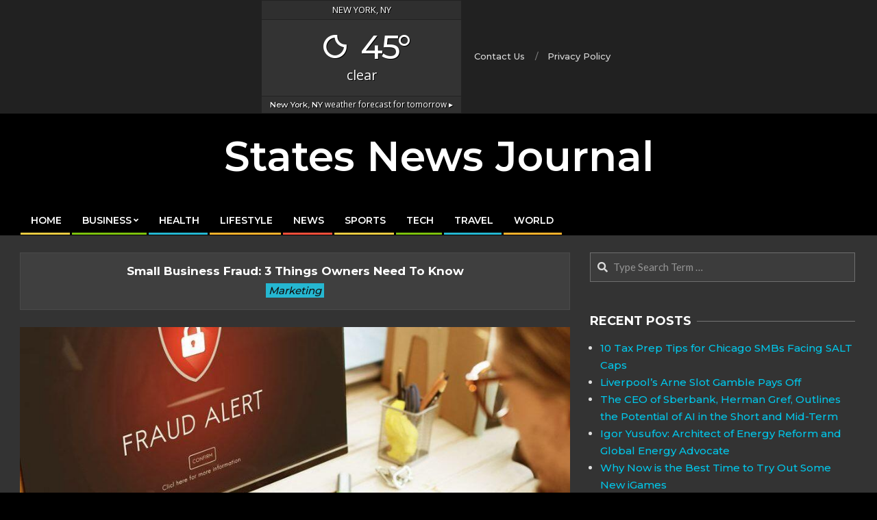

--- FILE ---
content_type: text/html; charset=UTF-8
request_url: https://statesnewsjournal.com/small-business-fraud-3-things-owners-need-to-know/
body_size: 16789
content:
<!DOCTYPE html>
<html lang="en-US" prefix="og: https://ogp.me/ns#">

<head>
<meta charset="UTF-8" />
<style>
#wpadminbar #wp-admin-bar-wccp_free_top_button .ab-icon:before {
	content: "\f160";
	color: #02CA02;
	top: 3px;
}
#wpadminbar #wp-admin-bar-wccp_free_top_button .ab-icon {
	transform: rotate(45deg);
}
</style>
	<style>img:is([sizes="auto" i], [sizes^="auto," i]) { contain-intrinsic-size: 3000px 1500px }</style>
	<meta name="viewport" content="width=device-width, initial-scale=1" />
<meta name="generator" content="Unos 2.9.13" />

<!-- Search Engine Optimization by Rank Math - https://rankmath.com/ -->
<title>Small Business Fraud: 3 Things Owners Need To Know</title>
<meta name="description" content="Preventing small business fraud can be successful when you know what signs to look out for and what action plans to instigate."/>
<meta name="robots" content="follow, index, max-snippet:-1, max-video-preview:-1, max-image-preview:large"/>
<link rel="canonical" href="https://statesnewsjournal.com/small-business-fraud-3-things-owners-need-to-know/" />
<meta property="og:locale" content="en_US" />
<meta property="og:type" content="article" />
<meta property="og:title" content="Small Business Fraud: 3 Things Owners Need To Know" />
<meta property="og:description" content="Preventing small business fraud can be successful when you know what signs to look out for and what action plans to instigate." />
<meta property="og:url" content="https://statesnewsjournal.com/small-business-fraud-3-things-owners-need-to-know/" />
<meta property="og:site_name" content="States News Journal" />
<meta property="article:tag" content="1830–2010" />
<meta property="article:tag" content="aabaco small business fraud apps" />
<meta property="article:section" content="Marketing" />
<meta property="og:updated_time" content="2023-04-07T10:54:50+00:00" />
<meta property="og:image" content="https://statesnewsjournal.com/wp-content/uploads/2022/09/Small-Business-Fraud.jpg" />
<meta property="og:image:secure_url" content="https://statesnewsjournal.com/wp-content/uploads/2022/09/Small-Business-Fraud.jpg" />
<meta property="og:image:width" content="906" />
<meta property="og:image:height" content="558" />
<meta property="og:image:alt" content="Small Business Fraud" />
<meta property="og:image:type" content="image/jpeg" />
<meta property="article:published_time" content="2022-09-27T13:09:26+00:00" />
<meta property="article:modified_time" content="2023-04-07T10:54:50+00:00" />
<meta name="twitter:card" content="summary_large_image" />
<meta name="twitter:title" content="Small Business Fraud: 3 Things Owners Need To Know" />
<meta name="twitter:description" content="Preventing small business fraud can be successful when you know what signs to look out for and what action plans to instigate." />
<meta name="twitter:site" content="@statesnewsjournal" />
<meta name="twitter:creator" content="@statesnewsjournal" />
<meta name="twitter:image" content="https://statesnewsjournal.com/wp-content/uploads/2022/09/Small-Business-Fraud.jpg" />
<meta name="twitter:label1" content="Written by" />
<meta name="twitter:data1" content="Editor" />
<meta name="twitter:label2" content="Time to read" />
<meta name="twitter:data2" content="4 minutes" />
<script type="application/ld+json" class="rank-math-schema">{"@context":"https://schema.org","@graph":[{"@type":["Person","Organization"],"@id":"https://statesnewsjournal.com/#person","name":"Editor","sameAs":["https://twitter.com/statesnewsjournal"],"logo":{"@type":"ImageObject","@id":"https://statesnewsjournal.com/#logo","url":"https://statesnewsjournal.com/wp-content/uploads/2021/02/cropped-States-News-Journal.jpg","contentUrl":"https://statesnewsjournal.com/wp-content/uploads/2021/02/cropped-States-News-Journal.jpg","caption":"States News Journal","inLanguage":"en-US","width":"512","height":"512"},"image":{"@type":"ImageObject","@id":"https://statesnewsjournal.com/#logo","url":"https://statesnewsjournal.com/wp-content/uploads/2021/02/cropped-States-News-Journal.jpg","contentUrl":"https://statesnewsjournal.com/wp-content/uploads/2021/02/cropped-States-News-Journal.jpg","caption":"States News Journal","inLanguage":"en-US","width":"512","height":"512"}},{"@type":"WebSite","@id":"https://statesnewsjournal.com/#website","url":"https://statesnewsjournal.com","name":"States News Journal","publisher":{"@id":"https://statesnewsjournal.com/#person"},"inLanguage":"en-US"},{"@type":"ImageObject","@id":"https://statesnewsjournal.com/wp-content/uploads/2022/09/Small-Business-Fraud.jpg","url":"https://statesnewsjournal.com/wp-content/uploads/2022/09/Small-Business-Fraud.jpg","width":"906","height":"558","caption":"Small Business Fraud","inLanguage":"en-US"},{"@type":"WebPage","@id":"https://statesnewsjournal.com/small-business-fraud-3-things-owners-need-to-know/#webpage","url":"https://statesnewsjournal.com/small-business-fraud-3-things-owners-need-to-know/","name":"Small Business Fraud: 3 Things Owners Need To Know","datePublished":"2022-09-27T13:09:26+00:00","dateModified":"2023-04-07T10:54:50+00:00","isPartOf":{"@id":"https://statesnewsjournal.com/#website"},"primaryImageOfPage":{"@id":"https://statesnewsjournal.com/wp-content/uploads/2022/09/Small-Business-Fraud.jpg"},"inLanguage":"en-US"},{"@type":"Person","@id":"https://statesnewsjournal.com/author/statesnewsjournal/","name":"Editor","url":"https://statesnewsjournal.com/author/statesnewsjournal/","image":{"@type":"ImageObject","@id":"https://secure.gravatar.com/avatar/3eea6feebe0d5a6b6722517ce65d18a02babb0c738a7bc2d3ac32aa0b75ddbf3?s=96&amp;r=g","url":"https://secure.gravatar.com/avatar/3eea6feebe0d5a6b6722517ce65d18a02babb0c738a7bc2d3ac32aa0b75ddbf3?s=96&amp;r=g","caption":"Editor","inLanguage":"en-US"},"sameAs":["http://statesnewsjournal.com"]},{"@type":"BlogPosting","headline":"Small Business Fraud: 3 Things Owners Need To Know","keywords":"Small Business Fraud","datePublished":"2022-09-27T13:09:26+00:00","dateModified":"2023-04-07T10:54:50+00:00","author":{"@id":"https://statesnewsjournal.com/author/statesnewsjournal/","name":"Editor"},"publisher":{"@id":"https://statesnewsjournal.com/#person"},"description":"Preventing small business fraud can be successful when you know what signs to look out for and what action plans to instigate.","name":"Small Business Fraud: 3 Things Owners Need To Know","@id":"https://statesnewsjournal.com/small-business-fraud-3-things-owners-need-to-know/#richSnippet","isPartOf":{"@id":"https://statesnewsjournal.com/small-business-fraud-3-things-owners-need-to-know/#webpage"},"image":{"@id":"https://statesnewsjournal.com/wp-content/uploads/2022/09/Small-Business-Fraud.jpg"},"inLanguage":"en-US","mainEntityOfPage":{"@id":"https://statesnewsjournal.com/small-business-fraud-3-things-owners-need-to-know/#webpage"}}]}</script>
<!-- /Rank Math WordPress SEO plugin -->

<link rel="amphtml" href="https://statesnewsjournal.com/small-business-fraud-3-things-owners-need-to-know/amp/" /><meta name="generator" content="AMP for WP 1.1.11"/><link rel='dns-prefetch' href='//fonts.googleapis.com' />
<link rel="alternate" type="application/rss+xml" title="States News Journal &raquo; Feed" href="https://statesnewsjournal.com/feed/" />
<link rel="alternate" type="application/rss+xml" title="States News Journal &raquo; Comments Feed" href="https://statesnewsjournal.com/comments/feed/" />
<style id='classic-theme-styles-inline-css'>
/*! This file is auto-generated */
.wp-block-button__link{color:#fff;background-color:#32373c;border-radius:9999px;box-shadow:none;text-decoration:none;padding:calc(.667em + 2px) calc(1.333em + 2px);font-size:1.125em}.wp-block-file__button{background:#32373c;color:#fff;text-decoration:none}
</style>
<style id='global-styles-inline-css'>
:root{--wp--preset--aspect-ratio--square: 1;--wp--preset--aspect-ratio--4-3: 4/3;--wp--preset--aspect-ratio--3-4: 3/4;--wp--preset--aspect-ratio--3-2: 3/2;--wp--preset--aspect-ratio--2-3: 2/3;--wp--preset--aspect-ratio--16-9: 16/9;--wp--preset--aspect-ratio--9-16: 9/16;--wp--preset--color--black: #000000;--wp--preset--color--cyan-bluish-gray: #abb8c3;--wp--preset--color--white: #ffffff;--wp--preset--color--pale-pink: #f78da7;--wp--preset--color--vivid-red: #cf2e2e;--wp--preset--color--luminous-vivid-orange: #ff6900;--wp--preset--color--luminous-vivid-amber: #fcb900;--wp--preset--color--light-green-cyan: #7bdcb5;--wp--preset--color--vivid-green-cyan: #00d084;--wp--preset--color--pale-cyan-blue: #8ed1fc;--wp--preset--color--vivid-cyan-blue: #0693e3;--wp--preset--color--vivid-purple: #9b51e0;--wp--preset--gradient--vivid-cyan-blue-to-vivid-purple: linear-gradient(135deg,rgba(6,147,227,1) 0%,rgb(155,81,224) 100%);--wp--preset--gradient--light-green-cyan-to-vivid-green-cyan: linear-gradient(135deg,rgb(122,220,180) 0%,rgb(0,208,130) 100%);--wp--preset--gradient--luminous-vivid-amber-to-luminous-vivid-orange: linear-gradient(135deg,rgba(252,185,0,1) 0%,rgba(255,105,0,1) 100%);--wp--preset--gradient--luminous-vivid-orange-to-vivid-red: linear-gradient(135deg,rgba(255,105,0,1) 0%,rgb(207,46,46) 100%);--wp--preset--gradient--very-light-gray-to-cyan-bluish-gray: linear-gradient(135deg,rgb(238,238,238) 0%,rgb(169,184,195) 100%);--wp--preset--gradient--cool-to-warm-spectrum: linear-gradient(135deg,rgb(74,234,220) 0%,rgb(151,120,209) 20%,rgb(207,42,186) 40%,rgb(238,44,130) 60%,rgb(251,105,98) 80%,rgb(254,248,76) 100%);--wp--preset--gradient--blush-light-purple: linear-gradient(135deg,rgb(255,206,236) 0%,rgb(152,150,240) 100%);--wp--preset--gradient--blush-bordeaux: linear-gradient(135deg,rgb(254,205,165) 0%,rgb(254,45,45) 50%,rgb(107,0,62) 100%);--wp--preset--gradient--luminous-dusk: linear-gradient(135deg,rgb(255,203,112) 0%,rgb(199,81,192) 50%,rgb(65,88,208) 100%);--wp--preset--gradient--pale-ocean: linear-gradient(135deg,rgb(255,245,203) 0%,rgb(182,227,212) 50%,rgb(51,167,181) 100%);--wp--preset--gradient--electric-grass: linear-gradient(135deg,rgb(202,248,128) 0%,rgb(113,206,126) 100%);--wp--preset--gradient--midnight: linear-gradient(135deg,rgb(2,3,129) 0%,rgb(40,116,252) 100%);--wp--preset--font-size--small: 13px;--wp--preset--font-size--medium: 20px;--wp--preset--font-size--large: 36px;--wp--preset--font-size--x-large: 42px;--wp--preset--spacing--20: 0.44rem;--wp--preset--spacing--30: 0.67rem;--wp--preset--spacing--40: 1rem;--wp--preset--spacing--50: 1.5rem;--wp--preset--spacing--60: 2.25rem;--wp--preset--spacing--70: 3.38rem;--wp--preset--spacing--80: 5.06rem;--wp--preset--shadow--natural: 6px 6px 9px rgba(0, 0, 0, 0.2);--wp--preset--shadow--deep: 12px 12px 50px rgba(0, 0, 0, 0.4);--wp--preset--shadow--sharp: 6px 6px 0px rgba(0, 0, 0, 0.2);--wp--preset--shadow--outlined: 6px 6px 0px -3px rgba(255, 255, 255, 1), 6px 6px rgba(0, 0, 0, 1);--wp--preset--shadow--crisp: 6px 6px 0px rgba(0, 0, 0, 1);}:where(.is-layout-flex){gap: 0.5em;}:where(.is-layout-grid){gap: 0.5em;}body .is-layout-flex{display: flex;}.is-layout-flex{flex-wrap: wrap;align-items: center;}.is-layout-flex > :is(*, div){margin: 0;}body .is-layout-grid{display: grid;}.is-layout-grid > :is(*, div){margin: 0;}:where(.wp-block-columns.is-layout-flex){gap: 2em;}:where(.wp-block-columns.is-layout-grid){gap: 2em;}:where(.wp-block-post-template.is-layout-flex){gap: 1.25em;}:where(.wp-block-post-template.is-layout-grid){gap: 1.25em;}.has-black-color{color: var(--wp--preset--color--black) !important;}.has-cyan-bluish-gray-color{color: var(--wp--preset--color--cyan-bluish-gray) !important;}.has-white-color{color: var(--wp--preset--color--white) !important;}.has-pale-pink-color{color: var(--wp--preset--color--pale-pink) !important;}.has-vivid-red-color{color: var(--wp--preset--color--vivid-red) !important;}.has-luminous-vivid-orange-color{color: var(--wp--preset--color--luminous-vivid-orange) !important;}.has-luminous-vivid-amber-color{color: var(--wp--preset--color--luminous-vivid-amber) !important;}.has-light-green-cyan-color{color: var(--wp--preset--color--light-green-cyan) !important;}.has-vivid-green-cyan-color{color: var(--wp--preset--color--vivid-green-cyan) !important;}.has-pale-cyan-blue-color{color: var(--wp--preset--color--pale-cyan-blue) !important;}.has-vivid-cyan-blue-color{color: var(--wp--preset--color--vivid-cyan-blue) !important;}.has-vivid-purple-color{color: var(--wp--preset--color--vivid-purple) !important;}.has-black-background-color{background-color: var(--wp--preset--color--black) !important;}.has-cyan-bluish-gray-background-color{background-color: var(--wp--preset--color--cyan-bluish-gray) !important;}.has-white-background-color{background-color: var(--wp--preset--color--white) !important;}.has-pale-pink-background-color{background-color: var(--wp--preset--color--pale-pink) !important;}.has-vivid-red-background-color{background-color: var(--wp--preset--color--vivid-red) !important;}.has-luminous-vivid-orange-background-color{background-color: var(--wp--preset--color--luminous-vivid-orange) !important;}.has-luminous-vivid-amber-background-color{background-color: var(--wp--preset--color--luminous-vivid-amber) !important;}.has-light-green-cyan-background-color{background-color: var(--wp--preset--color--light-green-cyan) !important;}.has-vivid-green-cyan-background-color{background-color: var(--wp--preset--color--vivid-green-cyan) !important;}.has-pale-cyan-blue-background-color{background-color: var(--wp--preset--color--pale-cyan-blue) !important;}.has-vivid-cyan-blue-background-color{background-color: var(--wp--preset--color--vivid-cyan-blue) !important;}.has-vivid-purple-background-color{background-color: var(--wp--preset--color--vivid-purple) !important;}.has-black-border-color{border-color: var(--wp--preset--color--black) !important;}.has-cyan-bluish-gray-border-color{border-color: var(--wp--preset--color--cyan-bluish-gray) !important;}.has-white-border-color{border-color: var(--wp--preset--color--white) !important;}.has-pale-pink-border-color{border-color: var(--wp--preset--color--pale-pink) !important;}.has-vivid-red-border-color{border-color: var(--wp--preset--color--vivid-red) !important;}.has-luminous-vivid-orange-border-color{border-color: var(--wp--preset--color--luminous-vivid-orange) !important;}.has-luminous-vivid-amber-border-color{border-color: var(--wp--preset--color--luminous-vivid-amber) !important;}.has-light-green-cyan-border-color{border-color: var(--wp--preset--color--light-green-cyan) !important;}.has-vivid-green-cyan-border-color{border-color: var(--wp--preset--color--vivid-green-cyan) !important;}.has-pale-cyan-blue-border-color{border-color: var(--wp--preset--color--pale-cyan-blue) !important;}.has-vivid-cyan-blue-border-color{border-color: var(--wp--preset--color--vivid-cyan-blue) !important;}.has-vivid-purple-border-color{border-color: var(--wp--preset--color--vivid-purple) !important;}.has-vivid-cyan-blue-to-vivid-purple-gradient-background{background: var(--wp--preset--gradient--vivid-cyan-blue-to-vivid-purple) !important;}.has-light-green-cyan-to-vivid-green-cyan-gradient-background{background: var(--wp--preset--gradient--light-green-cyan-to-vivid-green-cyan) !important;}.has-luminous-vivid-amber-to-luminous-vivid-orange-gradient-background{background: var(--wp--preset--gradient--luminous-vivid-amber-to-luminous-vivid-orange) !important;}.has-luminous-vivid-orange-to-vivid-red-gradient-background{background: var(--wp--preset--gradient--luminous-vivid-orange-to-vivid-red) !important;}.has-very-light-gray-to-cyan-bluish-gray-gradient-background{background: var(--wp--preset--gradient--very-light-gray-to-cyan-bluish-gray) !important;}.has-cool-to-warm-spectrum-gradient-background{background: var(--wp--preset--gradient--cool-to-warm-spectrum) !important;}.has-blush-light-purple-gradient-background{background: var(--wp--preset--gradient--blush-light-purple) !important;}.has-blush-bordeaux-gradient-background{background: var(--wp--preset--gradient--blush-bordeaux) !important;}.has-luminous-dusk-gradient-background{background: var(--wp--preset--gradient--luminous-dusk) !important;}.has-pale-ocean-gradient-background{background: var(--wp--preset--gradient--pale-ocean) !important;}.has-electric-grass-gradient-background{background: var(--wp--preset--gradient--electric-grass) !important;}.has-midnight-gradient-background{background: var(--wp--preset--gradient--midnight) !important;}.has-small-font-size{font-size: var(--wp--preset--font-size--small) !important;}.has-medium-font-size{font-size: var(--wp--preset--font-size--medium) !important;}.has-large-font-size{font-size: var(--wp--preset--font-size--large) !important;}.has-x-large-font-size{font-size: var(--wp--preset--font-size--x-large) !important;}
:where(.wp-block-post-template.is-layout-flex){gap: 1.25em;}:where(.wp-block-post-template.is-layout-grid){gap: 1.25em;}
:where(.wp-block-columns.is-layout-flex){gap: 2em;}:where(.wp-block-columns.is-layout-grid){gap: 2em;}
:root :where(.wp-block-pullquote){font-size: 1.5em;line-height: 1.6;}
</style>
<link rel='stylesheet' id='wpo_min-header-0-css' href='https://statesnewsjournal.com/wp-content/cache/wpo-minify/1763940325/assets/wpo-minify-header-a3eb5ff5.min.css' media='all' />
<script defer src="https://statesnewsjournal.com/wp-content/cache/wpo-minify/1763940325/assets/wpo-minify-header-7bb10e4e.min.js" id="wpo_min-header-0-js"></script>
<link rel="https://api.w.org/" href="https://statesnewsjournal.com/wp-json/" /><link rel="alternate" title="JSON" type="application/json" href="https://statesnewsjournal.com/wp-json/wp/v2/posts/7400" /><link rel="EditURI" type="application/rsd+xml" title="RSD" href="https://statesnewsjournal.com/xmlrpc.php?rsd" />
<meta name="generator" content="WordPress 6.8.3" />
<link rel='shortlink' href='https://statesnewsjournal.com/?p=7400' />
<link rel="alternate" title="oEmbed (JSON)" type="application/json+oembed" href="https://statesnewsjournal.com/wp-json/oembed/1.0/embed?url=https%3A%2F%2Fstatesnewsjournal.com%2Fsmall-business-fraud-3-things-owners-need-to-know%2F" />
<link rel="alternate" title="oEmbed (XML)" type="text/xml+oembed" href="https://statesnewsjournal.com/wp-json/oembed/1.0/embed?url=https%3A%2F%2Fstatesnewsjournal.com%2Fsmall-business-fraud-3-things-owners-need-to-know%2F&#038;format=xml" />
<script id="wpcp_disable_selection" type="text/javascript">
var image_save_msg='You are not allowed to save images!';
	var no_menu_msg='Context Menu disabled!';
	var smessage = "Content is protected !!";

function disableEnterKey(e)
{
	var elemtype = e.target.tagName;
	
	elemtype = elemtype.toUpperCase();
	
	if (elemtype == "TEXT" || elemtype == "TEXTAREA" || elemtype == "INPUT" || elemtype == "PASSWORD" || elemtype == "SELECT" || elemtype == "OPTION" || elemtype == "EMBED")
	{
		elemtype = 'TEXT';
	}
	
	if (e.ctrlKey){
     var key;
     if(window.event)
          key = window.event.keyCode;     //IE
     else
          key = e.which;     //firefox (97)
    //if (key != 17) alert(key);
     if (elemtype!= 'TEXT' && (key == 97 || key == 65 || key == 67 || key == 99 || key == 88 || key == 120 || key == 26 || key == 85  || key == 86 || key == 83 || key == 43 || key == 73))
     {
		if(wccp_free_iscontenteditable(e)) return true;
		show_wpcp_message('You are not allowed to copy content or view source');
		return false;
     }else
     	return true;
     }
}


/*For contenteditable tags*/
function wccp_free_iscontenteditable(e)
{
	var e = e || window.event; // also there is no e.target property in IE. instead IE uses window.event.srcElement
  	
	var target = e.target || e.srcElement;

	var elemtype = e.target.nodeName;
	
	elemtype = elemtype.toUpperCase();
	
	var iscontenteditable = "false";
		
	if(typeof target.getAttribute!="undefined" ) iscontenteditable = target.getAttribute("contenteditable"); // Return true or false as string
	
	var iscontenteditable2 = false;
	
	if(typeof target.isContentEditable!="undefined" ) iscontenteditable2 = target.isContentEditable; // Return true or false as boolean

	if(target.parentElement.isContentEditable) iscontenteditable2 = true;
	
	if (iscontenteditable == "true" || iscontenteditable2 == true)
	{
		if(typeof target.style!="undefined" ) target.style.cursor = "text";
		
		return true;
	}
}

////////////////////////////////////
function disable_copy(e)
{	
	var e = e || window.event; // also there is no e.target property in IE. instead IE uses window.event.srcElement
	
	var elemtype = e.target.tagName;
	
	elemtype = elemtype.toUpperCase();
	
	if (elemtype == "TEXT" || elemtype == "TEXTAREA" || elemtype == "INPUT" || elemtype == "PASSWORD" || elemtype == "SELECT" || elemtype == "OPTION" || elemtype == "EMBED")
	{
		elemtype = 'TEXT';
	}
	
	if(wccp_free_iscontenteditable(e)) return true;
	
	var isSafari = /Safari/.test(navigator.userAgent) && /Apple Computer/.test(navigator.vendor);
	
	var checker_IMG = '';
	if (elemtype == "IMG" && checker_IMG == 'checked' && e.detail >= 2) {show_wpcp_message(alertMsg_IMG);return false;}
	if (elemtype != "TEXT")
	{
		if (smessage !== "" && e.detail == 2)
			show_wpcp_message(smessage);
		
		if (isSafari)
			return true;
		else
			return false;
	}	
}

//////////////////////////////////////////
function disable_copy_ie()
{
	var e = e || window.event;
	var elemtype = window.event.srcElement.nodeName;
	elemtype = elemtype.toUpperCase();
	if(wccp_free_iscontenteditable(e)) return true;
	if (elemtype == "IMG") {show_wpcp_message(alertMsg_IMG);return false;}
	if (elemtype != "TEXT" && elemtype != "TEXTAREA" && elemtype != "INPUT" && elemtype != "PASSWORD" && elemtype != "SELECT" && elemtype != "OPTION" && elemtype != "EMBED")
	{
		return false;
	}
}	
function reEnable()
{
	return true;
}
document.onkeydown = disableEnterKey;
document.onselectstart = disable_copy_ie;
if(navigator.userAgent.indexOf('MSIE')==-1)
{
	document.onmousedown = disable_copy;
	document.onclick = reEnable;
}
function disableSelection(target)
{
    //For IE This code will work
    if (typeof target.onselectstart!="undefined")
    target.onselectstart = disable_copy_ie;
    
    //For Firefox This code will work
    else if (typeof target.style.MozUserSelect!="undefined")
    {target.style.MozUserSelect="none";}
    
    //All other  (ie: Opera) This code will work
    else
    target.onmousedown=function(){return false}
    target.style.cursor = "default";
}
//Calling the JS function directly just after body load
window.onload = function(){disableSelection(document.body);};

//////////////////special for safari Start////////////////
var onlongtouch;
var timer;
var touchduration = 1000; //length of time we want the user to touch before we do something

var elemtype = "";
function touchstart(e) {
	var e = e || window.event;
  // also there is no e.target property in IE.
  // instead IE uses window.event.srcElement
  	var target = e.target || e.srcElement;
	
	elemtype = window.event.srcElement.nodeName;
	
	elemtype = elemtype.toUpperCase();
	
	if(!wccp_pro_is_passive()) e.preventDefault();
	if (!timer) {
		timer = setTimeout(onlongtouch, touchduration);
	}
}

function touchend() {
    //stops short touches from firing the event
    if (timer) {
        clearTimeout(timer);
        timer = null;
    }
	onlongtouch();
}

onlongtouch = function(e) { //this will clear the current selection if anything selected
	
	if (elemtype != "TEXT" && elemtype != "TEXTAREA" && elemtype != "INPUT" && elemtype != "PASSWORD" && elemtype != "SELECT" && elemtype != "EMBED" && elemtype != "OPTION")	
	{
		if (window.getSelection) {
			if (window.getSelection().empty) {  // Chrome
			window.getSelection().empty();
			} else if (window.getSelection().removeAllRanges) {  // Firefox
			window.getSelection().removeAllRanges();
			}
		} else if (document.selection) {  // IE?
			document.selection.empty();
		}
		return false;
	}
};

document.addEventListener("DOMContentLoaded", function(event) { 
    window.addEventListener("touchstart", touchstart, false);
    window.addEventListener("touchend", touchend, false);
});

function wccp_pro_is_passive() {

  var cold = false,
  hike = function() {};

  try {
	  const object1 = {};
  var aid = Object.defineProperty(object1, 'passive', {
  get() {cold = true}
  });
  window.addEventListener('test', hike, aid);
  window.removeEventListener('test', hike, aid);
  } catch (e) {}

  return cold;
}
/*special for safari End*/
</script>
<script id="wpcp_disable_Right_Click" type="text/javascript">
document.ondragstart = function() { return false;}
	function nocontext(e) {
	   return false;
	}
	document.oncontextmenu = nocontext;
</script>
<style>
.unselectable
{
-moz-user-select:none;
-webkit-user-select:none;
cursor: default;
}
html
{
-webkit-touch-callout: none;
-webkit-user-select: none;
-khtml-user-select: none;
-moz-user-select: none;
-ms-user-select: none;
user-select: none;
-webkit-tap-highlight-color: rgba(0,0,0,0);
}
</style>
<script id="wpcp_css_disable_selection" type="text/javascript">
var e = document.getElementsByTagName('body')[0];
if(e)
{
	e.setAttribute('unselectable',"on");
}
</script>
<style id="custom-background-css">
body.custom-background { background-color: #000000; }
</style>
	<link rel="icon" href="https://statesnewsjournal.com/wp-content/uploads/2021/02/cropped-States-News-Journal-32x32.jpg" sizes="32x32" />
<link rel="icon" href="https://statesnewsjournal.com/wp-content/uploads/2021/02/cropped-States-News-Journal-192x192.jpg" sizes="192x192" />
<link rel="apple-touch-icon" href="https://statesnewsjournal.com/wp-content/uploads/2021/02/cropped-States-News-Journal-180x180.jpg" />
<meta name="msapplication-TileImage" content="https://statesnewsjournal.com/wp-content/uploads/2021/02/cropped-States-News-Journal-270x270.jpg" />
		<style id="wp-custom-css">
			.blogname{font-size:60px;font-family:Montserrat;font-weight: 600;}

.ticker-widget .ticker-title{font-family:Montserrat;font-weight:400}

h1, h2, h3, h4, h5, h6, .title, .titlefont {
	text-transform: capitalize;}

.content-block-image img,.content-block-style5 .content-block-image {height:200px!important}

.frontpage-area > div.hgrid > div > .widget:first-child {
    margin-top: -13px;
}

.post-footer,.entry-byline-tags,.entry-byline-comments{display:none;}
#footer .lSSlideWrapper{height:auto!important}

@media only screen and (max-width: 767px){#topbar-right{display:none!important}
	#topbar-left{padding-left:0px!important}
}

table td {
	border: 1px solid #6f6f6f;
	padding: 2px 10px;
}
table tr:nth-child(1) {
	background: #bb1919;
	color: white;
}
table th {
	background: black;
	color: white;
}

h1, h2, h3, h4, h5, h6, .title, #site-title, .menu-items>li>a, .menu-side-box, .woocommerce div.product .woocommerce-tabs ul.tabs li a,.hootkitslide-caption p, p,span,li,td,th {
   
    font-family: Montserrat!important;
}		</style>
			<link href='https://fonts.googleapis.com/css?family=Montserrat:300,700,500,600' rel='stylesheet'>
	<meta name="google-site-verification" content="qlV8XJgcKA04NtRfEGZO6NBSufyAsla2FLub30KcnNg" />
	<script async src="https://pagead2.googlesyndication.com/pagead/js/adsbygoogle.js?client=ca-pub-4204808556212585"
     crossorigin="anonymous"></script>
</head>

<body class="wp-singular post-template-default single single-post postid-7400 single-format-standard custom-background wp-theme-unos wp-child-theme-unos-magazine-black unos-black wordpress ltr en en-us child-theme logged-out singular singular-post singular-post-7400 unselectable" dir="ltr" itemscope="itemscope" itemtype="https://schema.org/Blog">

	
	<a href="#main" class="screen-reader-text">Skip to content</a>

		<div id="topbar" class=" topbar inline-nav js-search  hgrid-stretch">
		<div class="hgrid">
			<div class="hgrid-span-12">

				<div class="topbar-inner table">
					
																	<div id="topbar-center" class="table-cell-mid topbar-part">
							<section id="weather_atlas-2" class="widget widget_weather_atlas"><div class='weather-atlas-wrapper' style='font-size:1.5;background:#333333;border:1px solid #222222;color:#fff;'><div class='weather-atlas-header' style='border-bottom:1px solid #222222'>New York, NY</div><div class='weather-atlas-body'><div class='current_temp'><i class='wi wi-fw wi-weather-31'></i><span class='temp'>45°</span><div class='current_text'>Clear</div></div></div><div class='weather-atlas-footer' style='border-top:1px solid #222222'><a href='https://www.weather-us.com/en/new-york-usa/new-york-' title='New York, NY - Weather forecast for tomorrow' style='color:#fff'><span class='weather-atlas-footer-block'>New York, NY</span> weather forecast for tomorrow &#9656;</a></div></div></section><section id="nav_menu-3" class="widget widget_nav_menu"><div class="menu-top-menu-container"><ul id="menu-top-menu" class="menu"><li id="menu-item-81" class="menu-item menu-item-type-custom menu-item-object-custom menu-item-81"><a href="https://statesnewsjournal.com/contact-us/"><span class="menu-title"><span class="menu-title-text">Contact Us</span></span></a></li>
<li id="menu-item-83" class="menu-item menu-item-type-custom menu-item-object-custom menu-item-83"><a rel="privacy-policy" href="https://statesnewsjournal.com/privacy-policy/"><span class="menu-title"><span class="menu-title-text">Privacy Policy</span></span></a></li>
</ul></div></section>						</div>
									</div>

			</div>
		</div>
	</div>
	
	<div id="page-wrapper" class=" site-stretch page-wrapper sitewrap-wide-right sidebarsN sidebars1 hoot-cf7-style hoot-mapp-style hoot-jetpack-style hoot-sticky-sidebar">

		
		<header id="header" class="site-header header-layout-primary-none header-layout-secondary-bottom tablemenu" role="banner" itemscope="itemscope" itemtype="https://schema.org/WPHeader">

			
			<div id="header-primary" class=" header-part header-primary header-primary-none">
				<div class="hgrid">
					<div class="table hgrid-span-12">
							<div id="branding" class="site-branding branding table-cell-mid">
		<div id="site-logo" class="site-logo-text">
			<div id="site-logo-text" class="site-logo-text site-logo-text-small"><div id="site-title" class="site-title" itemprop="headline"><a href="https://statesnewsjournal.com" rel="home" itemprop="url"><span class="blogname">States News Journal</span></a></div></div>		</div>
	</div><!-- #branding -->
						</div>
				</div>
			</div>

					<div id="header-supplementary" class=" header-part header-supplementary header-supplementary-bottom header-supplementary-left header-supplementary-mobilemenu-fixed">
			<div class="hgrid">
				<div class="hgrid-span-12">
					<div class="menu-area-wrap">
							<div class="screen-reader-text">Primary Navigation Menu</div>
	<nav id="menu-primary" class="menu nav-menu menu-primary mobilemenu-fixed mobilesubmenu-click" role="navigation" itemscope="itemscope" itemtype="https://schema.org/SiteNavigationElement">
		<a class="menu-toggle" href="#"><span class="menu-toggle-text">Menu</span><i class="fas fa-bars"></i></a>

		<ul id="menu-primary-items" class="menu-items sf-menu menu"><li id="menu-item-28" class="menu-item menu-item-type-post_type menu-item-object-page menu-item-home menu-item-28"><a href="https://statesnewsjournal.com/"><span class="menu-title"><span class="menu-title-text">Home</span></span></a></li>
<li id="menu-item-30" class="menu-item menu-item-type-taxonomy menu-item-object-category menu-item-has-children menu-item-30"><a href="https://statesnewsjournal.com/category/business/"><span class="menu-title"><span class="menu-title-text">Business</span></span></a>
<ul class="sub-menu">
	<li id="menu-item-29" class="menu-item menu-item-type-taxonomy menu-item-object-category menu-item-29"><a href="https://statesnewsjournal.com/category/banking-finance/"><span class="menu-title"><span class="menu-title-text">Banking &amp; Finance</span></span></a></li>
	<li id="menu-item-34" class="menu-item menu-item-type-taxonomy menu-item-object-category current-post-ancestor current-menu-parent current-post-parent menu-item-34"><a href="https://statesnewsjournal.com/category/marketing/"><span class="menu-title"><span class="menu-title-text">Marketing</span></span></a></li>
	<li id="menu-item-36" class="menu-item menu-item-type-taxonomy menu-item-object-category menu-item-36"><a href="https://statesnewsjournal.com/category/real-estate/"><span class="menu-title"><span class="menu-title-text">Real Estate</span></span></a></li>
	<li id="menu-item-32" class="menu-item menu-item-type-taxonomy menu-item-object-category menu-item-32"><a href="https://statesnewsjournal.com/category/insurance/"><span class="menu-title"><span class="menu-title-text">Insurance</span></span></a></li>
</ul>
</li>
<li id="menu-item-31" class="menu-item menu-item-type-taxonomy menu-item-object-category menu-item-31"><a href="https://statesnewsjournal.com/category/health/"><span class="menu-title"><span class="menu-title-text">Health</span></span></a></li>
<li id="menu-item-33" class="menu-item menu-item-type-taxonomy menu-item-object-category menu-item-33"><a href="https://statesnewsjournal.com/category/lifestyle/"><span class="menu-title"><span class="menu-title-text">Lifestyle</span></span></a></li>
<li id="menu-item-35" class="menu-item menu-item-type-taxonomy menu-item-object-category menu-item-35"><a href="https://statesnewsjournal.com/category/news/"><span class="menu-title"><span class="menu-title-text">News</span></span></a></li>
<li id="menu-item-37" class="menu-item menu-item-type-taxonomy menu-item-object-category menu-item-37"><a href="https://statesnewsjournal.com/category/sports/"><span class="menu-title"><span class="menu-title-text">Sports</span></span></a></li>
<li id="menu-item-38" class="menu-item menu-item-type-taxonomy menu-item-object-category menu-item-38"><a href="https://statesnewsjournal.com/category/tech/"><span class="menu-title"><span class="menu-title-text">Tech</span></span></a></li>
<li id="menu-item-39" class="menu-item menu-item-type-taxonomy menu-item-object-category menu-item-39"><a href="https://statesnewsjournal.com/category/travel/"><span class="menu-title"><span class="menu-title-text">Travel</span></span></a></li>
<li id="menu-item-40" class="menu-item menu-item-type-taxonomy menu-item-object-category menu-item-40"><a href="https://statesnewsjournal.com/category/world/"><span class="menu-title"><span class="menu-title-text">World</span></span></a></li>
</ul>
	</nav><!-- #menu-primary -->
						</div>
				</div>
			</div>
		</div>
		
		</header><!-- #header -->

		
		<div id="main" class=" main">
			

<div class="hgrid main-content-grid">

	<main id="content" class="content  hgrid-span-8 has-sidebar layout-wide-right " role="main">
		<div id="content-wrap" class=" content-wrap theiaStickySidebar">

			
				<div id="loop-meta" class="  loop-meta-wrap pageheader-bg-both   loop-meta-withtext">
										<div class="hgrid">

						<div class=" loop-meta hgrid-span-12" itemscope="itemscope" itemtype="https://schema.org/WebPageElement">
							<div class="entry-header">

																<h1 class=" loop-title entry-title" itemprop="headline">Small Business Fraud: 3 Things Owners Need To Know</h1>

								<div class=" loop-description" itemprop="text"><div class="entry-byline"> <div class="entry-byline-block entry-byline-0"><span class="catblock catblock-7"><a href="https://statesnewsjournal.com/category/marketing/" rel="category">Marketing</a></span> </div></div><!-- .entry-byline --></div><!-- .loop-description -->
							</div><!-- .entry-header -->
						</div><!-- .loop-meta -->

					</div>
				</div>

			<div itemprop="image" itemscope itemtype="https://schema.org/ImageObject" class="entry-featured-img-wrap"><meta itemprop="url" content="https://statesnewsjournal.com/wp-content/uploads/2022/09/Small-Business-Fraud-906x425.jpg"><meta itemprop="width" content="906"><meta itemprop="height" content="425"><img width="906" height="425" src="https://statesnewsjournal.com/wp-content/uploads/2022/09/Small-Business-Fraud-906x425.jpg" class="attachment-hoot-wide-thumb entry-content-featured-img wp-post-image" alt="Small Business Fraud" itemscope="" decoding="async" loading="lazy" itemprop="image" /></div>
	<article id="post-7400" class="entry author-statesnewsjournal post-7400 post type-post status-publish format-standard has-post-thumbnail category-marketing tag-1830-2010 tag-aabaco-small-business-fraud-apps" itemscope="itemscope" itemtype="https://schema.org/BlogPosting" itemprop="blogPost">

		<div class="entry-content" itemprop="articleBody">

			<div class="entry-the-content">
				<div class="lwptoc lwptoc-autoWidth lwptoc-baseItems lwptoc-light lwptoc-notInherit" data-smooth-scroll="1" data-smooth-scroll-offset="24"><div class="lwptoc_i">    <div class="lwptoc_header">
        <b class="lwptoc_title">Contents</b>                    <span class="lwptoc_toggle">
                <a href="#" class="lwptoc_toggle_label" data-label="show">hide</a>            </span>
            </div>
<div class="lwptoc_items lwptoc_items-visible">
    <div class="lwptoc_itemWrap"><div class="lwptoc_item">    <a href="#Apply_Anti-Fraud_Action_Plans">
                    <span class="lwptoc_item_number">1</span>
                <span class="lwptoc_item_label">Apply Anti-Fraud Action Plans</span>
    </a>
    </div><div class="lwptoc_item">    <a href="#Be_Familiar_Of_The_Common_Types_Of_Frauds">
                    <span class="lwptoc_item_number">2</span>
                <span class="lwptoc_item_label">Be Familiar Of The Common Types Of Frauds</span>
    </a>
    <div class="lwptoc_itemWrap"><div class="lwptoc_item">    <a href="#Online_Phishing">
                    <span class="lwptoc_item_number">2.1</span>
                <span class="lwptoc_item_label">Online Phishing</span>
    </a>
    </div><div class="lwptoc_item">    <a href="#Payment_Fraud">
                    <span class="lwptoc_item_number">2.2</span>
                <span class="lwptoc_item_label">Payment Fraud</span>
    </a>
    </div><div class="lwptoc_item">    <a href="#Business_Loan_Fraud">
                    <span class="lwptoc_item_number">2.3</span>
                <span class="lwptoc_item_label">Business Loan Fraud</span>
    </a>
    </div><div class="lwptoc_item">    <a href="#Insurance_Fraud">
                    <span class="lwptoc_item_number">2.4</span>
                <span class="lwptoc_item_label">Insurance Fraud</span>
    </a>
    </div></div></div><div class="lwptoc_item">    <a href="#Be_Alert_Of_Red_Flags">
                    <span class="lwptoc_item_number">3</span>
                <span class="lwptoc_item_label">Be Alert Of Red Flags</span>
    </a>
    <div class="lwptoc_itemWrap"><div class="lwptoc_item">    <a href="#Conclusion">
                    <span class="lwptoc_item_number">3.1</span>
                <span class="lwptoc_item_label">Conclusion</span>
    </a>
    </div></div></div></div></div>
</div></div>
<p>In this modern world, fraudulent activities can happen anytime and anywhere. Contrary to what most small business owners think and expect, scammers nowadays easily target any business. Unfortunately, this can affect your bottom line severely. Hence, it’s crucial to know what small business frauds are and how to mitigate them.&nbsp;&nbsp;</p>



<p>Preventing small business fraud can be successful when you know what signs to look out for and what action plans to instigate. Modern thieves have been developing their tactics, so it’s only fair to keep up with their know-how and strategies.&nbsp;&nbsp;</p>



<p>To help you, here are three things you need to know about small business fraud:</p>



<h2 class="wp-block-heading"><span id="Apply_Anti-Fraud_Action_Plans"><strong>Apply Anti-Fraud Action Plans  </strong></span></h2>



<p>Small business fraud can be prevented successfully when you have anti-fraud action plans. Fortunately, there are many ways to do this. For instance, you should hold regular business audits for internal and external business transactions. Fraud can happen anywhere, and it’s similarly crucial to check your employees, their financial transactions, and their records.&nbsp;&nbsp;</p>



<p>It’s also valuable to inspire employees to whistle-blow when they see someone doing fraudulent activities inside the company. Create an employee reward or protection program for their identity to be covered while investigating the process. Another effective preventative measure is conducting business fraud training to educate and inform employees of what signs to look for and avoid.&nbsp;&nbsp;</p>



<div style="clear:both; margin-top:0em; margin-bottom:1em;"><a href="https://statesnewsjournal.com/5-ways-to-help-your-child-deal-with-bullying/" target="_blank" rel="dofollow" class="uec63ece4c57cf93230fa46f822386d2c"><!-- INLINE RELATED POSTS 1/3 //--><style> .uec63ece4c57cf93230fa46f822386d2c { padding:0px; margin: 0; padding-top:1em!important; padding-bottom:1em!important; width:100%; display: block; font-weight:bold; background-color:#000000; border:0!important; border-left:4px solid #34495E!important; text-decoration:none; } .uec63ece4c57cf93230fa46f822386d2c:active, .uec63ece4c57cf93230fa46f822386d2c:hover { opacity: 1; transition: opacity 250ms; webkit-transition: opacity 250ms; text-decoration:none; } .uec63ece4c57cf93230fa46f822386d2c { transition: background-color 250ms; webkit-transition: background-color 250ms; opacity: 1; transition: opacity 250ms; webkit-transition: opacity 250ms; } .uec63ece4c57cf93230fa46f822386d2c .ctaText { font-weight:bold; color:#1ABC9C; text-decoration:none; font-size: 16px; } .uec63ece4c57cf93230fa46f822386d2c .postTitle { color:#2980B9; text-decoration: underline!important; font-size: 16px; } .uec63ece4c57cf93230fa46f822386d2c:hover .postTitle { text-decoration: underline!important; } </style><div style="padding-left:1em; padding-right:1em;"><span class="ctaText">Also Read</span>&nbsp; <span class="postTitle">5 Ways To Help Your Child Deal With Bullying</span></div></a></div><p>Anti-fraud procedures should be applied to any business, no matter how established or how new it is. Without these preventative measures, small organizations can be extremely vulnerable to fraud, which can cause significant damage to their limited resources. And if you’re second-guessing these methods due to the investment needed, fret not; you can yield positive ROI in time when you could avoid costly frauds that will affect your bottom line severely.&nbsp;</p>



<p>Alongside an anti-fraud action plan, you can research to know and understand the legal options you can take once you get attacked by small business fraud. To know more about your legal options, you can visit this <strong><a href="https://www.criminallawgroup.com.au/" target="_blank" rel="noreferrer noopener">recommended site</a></strong>.</p>



<h2 class="wp-block-heading"><span id="Be_Familiar_Of_The_Common_Types_Of_Frauds"><strong>Be Familiar Of The Common Types Of Frauds  </strong></span></h2>



<p>The next step is to familiarize yourself with the different types of frauds common for most businesses today. Take a look at some below:&nbsp;</p>



<h3 class="wp-block-heading"><span id="Online_Phishing"><strong>Online Phishing  </strong></span></h3>



<p>It’s a major issue for small businesses to remain safe online since they may lack dedicated security teams. Cybersecurity practices require the support of advanced information technology experts. If you lack such, you could be exposed to fraudulent online phishing scams.&nbsp;&nbsp;</p>



<p>Despite the ease of processing online payments and storing customer details in the cloud, it’s without question that technology leaves you vulnerable and unsafe. Cybercriminals target your data, and even financial details, and these <strong><a href="https://www.investopedia.com/articles/personal-finance/040115/watch-out-these-top-internet-scams.asp" target="_blank" rel="noreferrer noopener nofollow">top internet scams</a></strong> have affected numerous companies to date.     </p>



<div style="clear:both; margin-top:0em; margin-bottom:1em;"><a href="https://statesnewsjournal.com/the-importance-of-clear-hr-policies-in-the-workplace/" target="_blank" rel="dofollow" class="ud2ccf4d4a56015346e5f226cdc014769"><!-- INLINE RELATED POSTS 2/3 //--><style> .ud2ccf4d4a56015346e5f226cdc014769 { padding:0px; margin: 0; padding-top:1em!important; padding-bottom:1em!important; width:100%; display: block; font-weight:bold; background-color:#000000; border:0!important; border-left:4px solid #34495E!important; text-decoration:none; } .ud2ccf4d4a56015346e5f226cdc014769:active, .ud2ccf4d4a56015346e5f226cdc014769:hover { opacity: 1; transition: opacity 250ms; webkit-transition: opacity 250ms; text-decoration:none; } .ud2ccf4d4a56015346e5f226cdc014769 { transition: background-color 250ms; webkit-transition: background-color 250ms; opacity: 1; transition: opacity 250ms; webkit-transition: opacity 250ms; } .ud2ccf4d4a56015346e5f226cdc014769 .ctaText { font-weight:bold; color:#1ABC9C; text-decoration:none; font-size: 16px; } .ud2ccf4d4a56015346e5f226cdc014769 .postTitle { color:#2980B9; text-decoration: underline!important; font-size: 16px; } .ud2ccf4d4a56015346e5f226cdc014769:hover .postTitle { text-decoration: underline!important; } </style><div style="padding-left:1em; padding-right:1em;"><span class="ctaText">Also Read</span>&nbsp; <span class="postTitle">The Importance of Clear HR Policies in the Workplace</span></div></a></div><h3 class="wp-block-heading"><span id="Payment_Fraud"><strong>Payment Fraud  </strong></span></h3>



<p>One common fraud for businesses is payment fraud. Whether you operate online or on-site, this is possible to happen. Those who run a brick-and-mortar business should be on the lookout for payment fraud like counterfeit bills. On the other hand, even credit cards can be scammed too.&nbsp;&nbsp;</p>



<p>The magnetic strip on a credit card may be removed by fraudsters, forcing a cashier to enter details manually. Thereby, it’s possible to provide wrong or other person’s card details. However, there are ways to mitigate these fraud risks by keeping money detectors and ensuring to validate credit cards with an Identification card.&nbsp;&nbsp;</p>



<h3 class="wp-block-heading"><span id="Business_Loan_Fraud"><strong>Business Loan Fraud  </strong></span></h3>



<p>As a startup company, some business owners feel desperate to source funds. In such cases, scammers usually take advantage of their unstable condition. There are fake and fraudulent loan companies and even loan sharks who will provide the business capital you seek but scam you with large interest rates that they didn’t disclose in the first place.&nbsp;</p>



<h3 class="wp-block-heading"><span id="Insurance_Fraud"><strong>Insurance Fraud  </strong></span></h3>



<p>Insurance fraud also happens to business owners. There are con artists who fake injuries of getting hit by your business operations or business vehicle to get compensated. This could happen even among your employees too. They can fake injury or get hurt intentionally to claim insurance. Therefore, it’s always wise to invest in dashboard cameras for your company vehicles and security cameras for your business to protect yourself against these scams.&nbsp;&nbsp;</p>



<div style="clear:both; margin-top:0em; margin-bottom:1em;"><a href="https://statesnewsjournal.com/a-fundamental-element-to-enhance-employee-productivity/" target="_blank" rel="dofollow" class="u656fa86ebf59d6307f85389513f8afac"><!-- INLINE RELATED POSTS 3/3 //--><style> .u656fa86ebf59d6307f85389513f8afac { padding:0px; margin: 0; padding-top:1em!important; padding-bottom:1em!important; width:100%; display: block; font-weight:bold; background-color:#000000; border:0!important; border-left:4px solid #34495E!important; text-decoration:none; } .u656fa86ebf59d6307f85389513f8afac:active, .u656fa86ebf59d6307f85389513f8afac:hover { opacity: 1; transition: opacity 250ms; webkit-transition: opacity 250ms; text-decoration:none; } .u656fa86ebf59d6307f85389513f8afac { transition: background-color 250ms; webkit-transition: background-color 250ms; opacity: 1; transition: opacity 250ms; webkit-transition: opacity 250ms; } .u656fa86ebf59d6307f85389513f8afac .ctaText { font-weight:bold; color:#1ABC9C; text-decoration:none; font-size: 16px; } .u656fa86ebf59d6307f85389513f8afac .postTitle { color:#2980B9; text-decoration: underline!important; font-size: 16px; } .u656fa86ebf59d6307f85389513f8afac:hover .postTitle { text-decoration: underline!important; } </style><div style="padding-left:1em; padding-right:1em;"><span class="ctaText">Also Read</span>&nbsp; <span class="postTitle">A Fundamental Element to Enhance Employee Productivity</span></div></a></div><h2 class="wp-block-heading"><span id="Be_Alert_Of_Red_Flags"><strong>Be Alert Of Red Flags</strong></span></h2>



<p>There are ways to see if a business is high-risk, but when it comes to your employees, it’s already risky enough knowing that they can scam you off anytime. Unknown to some business owners, fraudulent activities happen a lot internally. Fraudulent employees are often first-time offenders, and most business fraud occurs inside. As a business owner, as much as you prioritize <strong><a href="https://statesnewsjournal.com/find-the-best-employees-for-your-business-with-these-tips/" target="_blank" rel="noreferrer noopener">finding the best employees</a></strong>, you should also be aware of detecting red flags. No matter how long your employees have been working in your office or how much you trust them, you should always leave room for care.  </p>



<p>That said, some of the red flags that may spot a possible fraudulent activity are when your employees are not honest with their reports. This means they could be purchasing or consuming more company money and budget than is allowed. Also, observe their habits and understand their personal conditions as these factors can lead them to make scammy plans in your business.&nbsp;&nbsp;</p>



<h4 class="wp-block-heading"><span id="Conclusion"><strong>Conclusion&nbsp;&nbsp;</strong></span></h4>



<p>Fraud can happen to anyone, and your small business can be an easy target. You can avoid scams by educating yourself and your employees about them and ensuring that you remain vigilant at all times. Hopefully, you can apply the tips mentioned above and invest in tools and equipment that can prevent fraud. Also, it’s ideal for working with criminal lawyers so they can help advise and mitigate fraud risks.</p>
			</div>
					</div><!-- .entry-content -->

		<div class="screen-reader-text" itemprop="datePublished" itemtype="https://schema.org/Date">2022-09-27</div>

		<footer class="entry-footer"><div class="entry-byline"> <div class="entry-byline-block entry-byline-author"> <span class="entry-byline-label">By:</span> <span class="entry-author" itemprop="author" itemscope="itemscope" itemtype="https://schema.org/Person"><a href="https://statesnewsjournal.com/author/statesnewsjournal/" title="Posts by Editor" rel="author" class="url fn n" itemprop="url"><span itemprop="name">Editor</span></a></span> </div> <div class="entry-byline-block entry-byline-cats"> <span class="entry-byline-label">In:</span> <a href="https://statesnewsjournal.com/category/marketing/" rel="category tag">Marketing</a> </div> <div class="entry-byline-block entry-byline-tags"> <span class="entry-byline-label">Tagged:</span> <a href="https://statesnewsjournal.com/tag/1830-2010/" rel="tag">1830–2010</a>, <a href="https://statesnewsjournal.com/tag/aabaco-small-business-fraud-apps/" rel="tag">aabaco small business fraud apps</a> </div><span class="entry-publisher" itemprop="publisher" itemscope="itemscope" itemtype="https://schema.org/Organization"><meta itemprop="name" content="States News Journal"><span itemprop="logo" itemscope itemtype="https://schema.org/ImageObject"><meta itemprop="url" content=""><meta itemprop="width" content=""><meta itemprop="height" content=""></span></span></div><!-- .entry-byline --></footer><!-- .entry-footer -->
	</article><!-- .entry -->

<div id="loop-nav-wrap" class="loop-nav"><div class="prev">Previous Post: <a href="https://statesnewsjournal.com/5-ways-to-improve-your-sports-betting-performance/" rel="prev">5 Ways to Improve Your Sports Betting Performance</a></div><div class="next">Next Post: <a href="https://statesnewsjournal.com/vulkanbet-mobile-casino-for-newbies-in-india-overview/" rel="next">Vulkanbet Mobile Casino for Newbies in India: Overview</a></div></div><!-- .loop-nav -->
		</div><!-- #content-wrap -->
	</main><!-- #content -->

	
	<aside id="sidebar-primary" class="sidebar sidebar-primary hgrid-span-4 layout-wide-right " role="complementary" itemscope="itemscope" itemtype="https://schema.org/WPSideBar">
		<div class=" sidebar-wrap theiaStickySidebar">

			<section id="search-2" class="widget widget_search"><div class="searchbody"><form method="get" class="searchform" action="https://statesnewsjournal.com/" ><label class="screen-reader-text">Search</label><i class="fas fa-search"></i><input type="text" class="searchtext" name="s" placeholder="Type Search Term &hellip;" value="" /><input type="submit" class="submit" name="submit" value="Search" /><span class="js-search-placeholder"></span></form></div><!-- /searchbody --></section>
		<section id="recent-posts-2" class="widget widget_recent_entries">
		<h3 class="widget-title"><span>Recent Posts</span></h3>
		<ul>
											<li>
					<a href="https://statesnewsjournal.com/10-tax-prep-tips-for-chicago-smbs-facing-salt-caps/">10 Tax Prep Tips for Chicago SMBs Facing SALT Caps</a>
									</li>
											<li>
					<a href="https://statesnewsjournal.com/liverpools-arne-slot-gamble-pays-off/">Liverpool&#8217;s Arne Slot Gamble Pays Off</a>
									</li>
											<li>
					<a href="https://statesnewsjournal.com/the-ceo-of-sberbank-herman-gref-outlines-the-potential-of-ai-in-the-short-and-mid-term/">The CEO of Sberbank, Herman Gref, Outlines the Potential of AI in the Short and Mid-Term</a>
									</li>
											<li>
					<a href="https://statesnewsjournal.com/igor-yusufov-architect-of-energy-reform-and-global-energy-advocate/">Igor Yusufov: Architect of Energy Reform and Global Energy Advocate</a>
									</li>
											<li>
					<a href="https://statesnewsjournal.com/why-now-is-the-best-time-to-try-out-some-new-igames/">Why Now is the Best Time to Try Out Some New iGames</a>
									</li>
					</ul>

		</section><section id="categories-2" class="widget widget_categories"><h3 class="widget-title"><span>Categories</span></h3>
			<ul>
					<li class="cat-item cat-item-6"><a href="https://statesnewsjournal.com/category/banking-finance/">Banking &amp; Finance</a>
</li>
	<li class="cat-item cat-item-5"><a href="https://statesnewsjournal.com/category/business/">Business</a>
</li>
	<li class="cat-item cat-item-692"><a href="https://statesnewsjournal.com/category/education/">Education</a>
</li>
	<li class="cat-item cat-item-761"><a href="https://statesnewsjournal.com/category/entertainment/">Entertainment</a>
</li>
	<li class="cat-item cat-item-10"><a href="https://statesnewsjournal.com/category/health/">Health</a>
</li>
	<li class="cat-item cat-item-9"><a href="https://statesnewsjournal.com/category/insurance/">Insurance</a>
</li>
	<li class="cat-item cat-item-11"><a href="https://statesnewsjournal.com/category/lifestyle/">Lifestyle</a>
</li>
	<li class="cat-item cat-item-7"><a href="https://statesnewsjournal.com/category/marketing/">Marketing</a>
</li>
	<li class="cat-item cat-item-3"><a href="https://statesnewsjournal.com/category/news/">News</a>
</li>
	<li class="cat-item cat-item-8"><a href="https://statesnewsjournal.com/category/real-estate/">Real Estate</a>
</li>
	<li class="cat-item cat-item-13"><a href="https://statesnewsjournal.com/category/sports/">Sports</a>
</li>
	<li class="cat-item cat-item-2"><a href="https://statesnewsjournal.com/category/tech/">Tech</a>
</li>
	<li class="cat-item cat-item-12"><a href="https://statesnewsjournal.com/category/travel/">Travel</a>
</li>
	<li class="cat-item cat-item-1"><a href="https://statesnewsjournal.com/category/uncategorized/">Uncategorized</a>
</li>
			</ul>

			</section>
		</div><!-- .sidebar-wrap -->
	</aside><!-- #sidebar-primary -->

	

</div><!-- .main-content-grid -->

		</div><!-- #main -->

		
		
<footer id="footer" class="site-footer footer hgrid-stretch inline-nav" role="contentinfo" itemscope="itemscope" itemtype="https://schema.org/WPFooter">
	<div class="hgrid">
					<div class="hgrid-span-3 footer-column">
				<section id="hootkit-profile-5" class="widget widget_hootkit-profile">
<div class="profile-widget-wrap topborder-none bottomborder-none">
	<div class="profile-widget">

		
					<div class="profile-content"><h2 style="text-align:left">States News Journal</h2>
<p style="text-align:left">States News Journal offers top news and latest articles across world in business, stocks, market, entertainment, Travel, Tech, health , discussions and more.</p>
</div>
		
		
		
	</div>
</div></section>			</div>
					<div class="hgrid-span-3 footer-column">
				<section id="media_gallery-3" class="widget widget_media_gallery"><h3 class="widget-title"><span>Gallery</span></h3><div id='gallery-1' class='gallery galleryid-7400 gallery-columns-2 gallery-size-large'><figure class='gallery-item'>
			<div class='gallery-icon landscape'>
				<a href='https://statesnewsjournal.com/reduce-your-water-consumption-with-these-new-kitchen-taps/kitchen-taps-1024x683/'><img width="1024" height="683" src="https://statesnewsjournal.com/wp-content/uploads/2021/01/kitchen-taps-1024x683-1.jpg" class="attachment-large size-large" alt="" decoding="async" loading="lazy" srcset="https://statesnewsjournal.com/wp-content/uploads/2021/01/kitchen-taps-1024x683-1.jpg 1024w, https://statesnewsjournal.com/wp-content/uploads/2021/01/kitchen-taps-1024x683-1-300x200.jpg 300w, https://statesnewsjournal.com/wp-content/uploads/2021/01/kitchen-taps-1024x683-1-768x512.jpg 768w, https://statesnewsjournal.com/wp-content/uploads/2021/01/kitchen-taps-1024x683-1-465x310.jpg 465w, https://statesnewsjournal.com/wp-content/uploads/2021/01/kitchen-taps-1024x683-1-695x464.jpg 695w" sizes="auto, (max-width: 1024px) 100vw, 1024px" /></a>
			</div></figure><figure class='gallery-item'>
			<div class='gallery-icon landscape'>
				<a href='https://statesnewsjournal.com/5-creative-startup-ideas-for-college-students/startup-ideas-for-college-students-1024x683/'><img width="1024" height="683" src="https://statesnewsjournal.com/wp-content/uploads/2021/01/Startup-Ideas-for-College-Students-1024x683-1.jpg" class="attachment-large size-large" alt="" decoding="async" loading="lazy" srcset="https://statesnewsjournal.com/wp-content/uploads/2021/01/Startup-Ideas-for-College-Students-1024x683-1.jpg 1024w, https://statesnewsjournal.com/wp-content/uploads/2021/01/Startup-Ideas-for-College-Students-1024x683-1-300x200.jpg 300w, https://statesnewsjournal.com/wp-content/uploads/2021/01/Startup-Ideas-for-College-Students-1024x683-1-768x512.jpg 768w, https://statesnewsjournal.com/wp-content/uploads/2021/01/Startup-Ideas-for-College-Students-1024x683-1-465x310.jpg 465w, https://statesnewsjournal.com/wp-content/uploads/2021/01/Startup-Ideas-for-College-Students-1024x683-1-695x464.jpg 695w" sizes="auto, (max-width: 1024px) 100vw, 1024px" /></a>
			</div></figure><figure class='gallery-item'>
			<div class='gallery-icon landscape'>
				<a href='https://statesnewsjournal.com/how-to-get-a-balanced-skin-fast/ph-balance-1024x683/'><img width="1024" height="683" src="https://statesnewsjournal.com/wp-content/uploads/2021/01/ph-balance-1024x683-1.jpg" class="attachment-large size-large" alt="" decoding="async" loading="lazy" srcset="https://statesnewsjournal.com/wp-content/uploads/2021/01/ph-balance-1024x683-1.jpg 1024w, https://statesnewsjournal.com/wp-content/uploads/2021/01/ph-balance-1024x683-1-300x200.jpg 300w, https://statesnewsjournal.com/wp-content/uploads/2021/01/ph-balance-1024x683-1-768x512.jpg 768w, https://statesnewsjournal.com/wp-content/uploads/2021/01/ph-balance-1024x683-1-465x310.jpg 465w, https://statesnewsjournal.com/wp-content/uploads/2021/01/ph-balance-1024x683-1-695x464.jpg 695w" sizes="auto, (max-width: 1024px) 100vw, 1024px" /></a>
			</div></figure><figure class='gallery-item'>
			<div class='gallery-icon landscape'>
				<a href='https://statesnewsjournal.com/know-everything-about-steroids-from-its-functions-to-its-use-as-a-cure/buy-steroids-online-1024x683/'><img width="1024" height="683" src="https://statesnewsjournal.com/wp-content/uploads/2021/01/buy-steroids-online-1024x683-1.jpg" class="attachment-large size-large" alt="" decoding="async" loading="lazy" srcset="https://statesnewsjournal.com/wp-content/uploads/2021/01/buy-steroids-online-1024x683-1.jpg 1024w, https://statesnewsjournal.com/wp-content/uploads/2021/01/buy-steroids-online-1024x683-1-300x200.jpg 300w, https://statesnewsjournal.com/wp-content/uploads/2021/01/buy-steroids-online-1024x683-1-768x512.jpg 768w, https://statesnewsjournal.com/wp-content/uploads/2021/01/buy-steroids-online-1024x683-1-465x310.jpg 465w, https://statesnewsjournal.com/wp-content/uploads/2021/01/buy-steroids-online-1024x683-1-695x464.jpg 695w" sizes="auto, (max-width: 1024px) 100vw, 1024px" /></a>
			</div></figure>
		</div>
</section>			</div>
					<div class="hgrid-span-3 footer-column">
				<section id="text-3" class="widget widget_text"><h3 class="widget-title"><span>Get In Touch</span></h3>			<div class="textwidget"><p><strong><a href="/cdn-cgi/l/email-protection" class="__cf_email__" data-cfemail="593d382b2a31383738353c3c35193e34383035773a3634">[email&#160;protected]</a></strong></p>
</div>
		</section><section id="pages-3" class="widget widget_pages"><h3 class="widget-title"><span>Pages</span></h3>
			<ul>
				<li class="page_item page-item-329"><a href="https://statesnewsjournal.com/contact-us/">Contact Us</a></li>
<li class="page_item page-item-332"><a href="https://statesnewsjournal.com/disclaimer/">Disclaimer</a></li>
<li class="page_item page-item-13"><a href="https://statesnewsjournal.com/">Home</a></li>
<li class="page_item page-item-3"><a href="https://statesnewsjournal.com/privacy-policy/">Privacy Policy</a></li>
<li class="page_item page-item-334"><a href="https://statesnewsjournal.com/terms-and-conditions/">Terms and Conditions</a></li>
			</ul>

			</section><section id="text-5" class="widget widget_text">			<div class="textwidget"><p><a href="https://statesnewsjournal.com/crackstreams/">crackstreams</a> <a href="https://statesnewsjournal.com/sportsurge/">sportsurge</a></p>
</div>
		</section>			</div>
					<div class="hgrid-span-3 footer-column">
				<section id="hootkit-slider-postimage-16" class="widget widget_hootkit-slider-postimage"><div class="hootkitslider-widget  slider-style1 hidearrows hidebullets" >

	<div class="widget-title-wrap hastitle"><h3 class="widget-title"><span>Recent Posts</span></h3></div>
	<ul class="lightSlider hootkitslider-postimage singleSlideView" data-type="postimage" data-source="slider-postimage.php" data-adaptiveheight="true" data-slidemove="1" data-pause="5000">
				<li class="lightSlide hootkitslide hootkitslide-1">

					<a href="https://statesnewsjournal.com/10-tax-prep-tips-for-chicago-smbs-facing-salt-caps/" class="hootkitslide-link"><img width="920" height="582" src="https://statesnewsjournal.com/wp-content/uploads/2021/11/upfinance.jpg" class="hootkitslide-img attachment-full size-full skip-lazy" alt="upfinance" itemprop="image" decoding="async" loading="lazy" srcset="https://statesnewsjournal.com/wp-content/uploads/2021/11/upfinance.jpg 920w, https://statesnewsjournal.com/wp-content/uploads/2021/11/upfinance-300x190.jpg 300w, https://statesnewsjournal.com/wp-content/uploads/2021/11/upfinance-768x486.jpg 768w, https://statesnewsjournal.com/wp-content/uploads/2021/11/upfinance-465x294.jpg 465w, https://statesnewsjournal.com/wp-content/uploads/2021/11/upfinance-695x440.jpg 695w" sizes="auto, (max-width: 920px) 100vw, 920px" /></a>
											<div class="hootkitslide-content wrap-light-on-dark">
															<div class="hootkitslide-caption style-light-on-dark textstyle-light-on-dark">
									<h3 class="hootkitslide-head"><a href="https://statesnewsjournal.com/10-tax-prep-tips-for-chicago-smbs-facing-salt-caps/">10 Tax Prep Tips for Chicago SMBs Facing SALT Caps</a></h3>								</div>
														</div>
					
				</li>
				
				<li class="lightSlide hootkitslide hootkitslide-2">

					<a href="https://statesnewsjournal.com/liverpools-arne-slot-gamble-pays-off/" class="hootkitslide-link"><img width="1920" height="1122" src="https://statesnewsjournal.com/wp-content/uploads/2021/04/sunday-night-football.jpg" class="hootkitslide-img attachment-full size-full skip-lazy" alt="Al Nassr" itemprop="image" decoding="async" loading="lazy" srcset="https://statesnewsjournal.com/wp-content/uploads/2021/04/sunday-night-football.jpg 1920w, https://statesnewsjournal.com/wp-content/uploads/2021/04/sunday-night-football-300x175.jpg 300w, https://statesnewsjournal.com/wp-content/uploads/2021/04/sunday-night-football-1024x598.jpg 1024w, https://statesnewsjournal.com/wp-content/uploads/2021/04/sunday-night-football-768x449.jpg 768w, https://statesnewsjournal.com/wp-content/uploads/2021/04/sunday-night-football-1536x898.jpg 1536w, https://statesnewsjournal.com/wp-content/uploads/2021/04/sunday-night-football-460x270.jpg 460w, https://statesnewsjournal.com/wp-content/uploads/2021/04/sunday-night-football-465x272.jpg 465w, https://statesnewsjournal.com/wp-content/uploads/2021/04/sunday-night-football-695x406.jpg 695w" sizes="auto, (max-width: 1920px) 100vw, 1920px" /></a>
											<div class="hootkitslide-content wrap-light-on-dark">
															<div class="hootkitslide-caption style-light-on-dark textstyle-light-on-dark">
									<h3 class="hootkitslide-head"><a href="https://statesnewsjournal.com/liverpools-arne-slot-gamble-pays-off/">Liverpool&#8217;s Arne Slot Gamble Pays Off</a></h3>								</div>
														</div>
					
				</li>
					</ul>

	
</div></section>			</div>
			</div>
</footer><!-- #footer -->


			<div id="post-footer" class=" post-footer hgrid-stretch linkstyle">
		<div class="hgrid">
			<div class="hgrid-span-12">
				<p class="credit small">
					<a class="privacy-policy-link" href="https://statesnewsjournal.com/privacy-policy/" rel="privacy-policy">Privacy Policy</a> Designed using <a class="theme-link" href="https://wphoot.com/themes/unos/" title="Unos WordPress Theme">Unos</a>. Powered by <a class="wp-link" href="https://wordpress.org">WordPress</a>.				</p><!-- .credit -->
			</div>
		</div>
	</div>

	</div><!-- #page-wrapper -->

	<script data-cfasync="false" src="/cdn-cgi/scripts/5c5dd728/cloudflare-static/email-decode.min.js"></script><script type="speculationrules">
{"prefetch":[{"source":"document","where":{"and":[{"href_matches":"\/*"},{"not":{"href_matches":["\/wp-*.php","\/wp-admin\/*","\/wp-content\/uploads\/*","\/wp-content\/*","\/wp-content\/plugins\/*","\/wp-content\/themes\/unos-magazine-black\/*","\/wp-content\/themes\/unos\/*","\/*\\?(.+)"]}},{"not":{"selector_matches":"a[rel~=\"nofollow\"]"}},{"not":{"selector_matches":".no-prefetch, .no-prefetch a"}}]},"eagerness":"conservative"}]}
</script>
	<div id="wpcp-error-message" class="msgmsg-box-wpcp hideme"><span>error: </span>Content is protected !!</div>
	<script>
	var timeout_result;
	function show_wpcp_message(smessage)
	{
		if (smessage !== "")
			{
			var smessage_text = '<span>Alert: </span>'+smessage;
			document.getElementById("wpcp-error-message").innerHTML = smessage_text;
			document.getElementById("wpcp-error-message").className = "msgmsg-box-wpcp warning-wpcp showme";
			clearTimeout(timeout_result);
			timeout_result = setTimeout(hide_message, 3000);
			}
	}
	function hide_message()
	{
		document.getElementById("wpcp-error-message").className = "msgmsg-box-wpcp warning-wpcp hideme";
	}
	</script>
		<style>
	@media print {
	body * {display: none !important;}
		body:after {
		content: "You are not allowed to print preview this page, Thank you"; }
	}
	</style>
		<style type="text/css">
	#wpcp-error-message {
	    direction: ltr;
	    text-align: center;
	    transition: opacity 900ms ease 0s;
	    z-index: 99999999;
	}
	.hideme {
    	opacity:0;
    	visibility: hidden;
	}
	.showme {
    	opacity:1;
    	visibility: visible;
	}
	.msgmsg-box-wpcp {
		border:1px solid #f5aca6;
		border-radius: 10px;
		color: #555;
		font-family: Tahoma;
		font-size: 11px;
		margin: 10px;
		padding: 10px 36px;
		position: fixed;
		width: 255px;
		top: 50%;
  		left: 50%;
  		margin-top: -10px;
  		margin-left: -130px;
  		-webkit-box-shadow: 0px 0px 34px 2px rgba(242,191,191,1);
		-moz-box-shadow: 0px 0px 34px 2px rgba(242,191,191,1);
		box-shadow: 0px 0px 34px 2px rgba(242,191,191,1);
	}
	.msgmsg-box-wpcp span {
		font-weight:bold;
		text-transform:uppercase;
	}
		.warning-wpcp {
		background:#ffecec url('https://statesnewsjournal.com/wp-content/plugins/wp-content-copy-protector/images/warning.png') no-repeat 10px 50%;
	}
    </style>
<link rel='stylesheet' id='wpo_min-footer-0-css' href='https://statesnewsjournal.com/wp-content/cache/wpo-minify/1763940325/assets/wpo-minify-footer-c6fa0f18.min.css' media='all' />
<script id="wpo_min-footer-0-js-extra">
var hootData = {"contentblockhover":"enable","contentblockhovertext":"disable"};
var hootkitMiscmodsData = {"ajaxurl":"https:\/\/statesnewsjournal.com\/wp-admin\/admin-ajax.php"};
</script>
<script defer src="https://statesnewsjournal.com/wp-content/cache/wpo-minify/1763940325/assets/wpo-minify-footer-cd2159da.min.js" id="wpo_min-footer-0-js"></script>

</body>
</html>
<!-- Cached by WP-Optimize (gzip) - https://teamupdraft.com/wp-optimize/ - Last modified: January 20, 2026 3:35 am (UTC:0) -->


--- FILE ---
content_type: text/html; charset=utf-8
request_url: https://www.google.com/recaptcha/api2/aframe
body_size: 268
content:
<!DOCTYPE HTML><html><head><meta http-equiv="content-type" content="text/html; charset=UTF-8"></head><body><script nonce="Y1vaITQl3W9qCSe5FwJdTQ">/** Anti-fraud and anti-abuse applications only. See google.com/recaptcha */ try{var clients={'sodar':'https://pagead2.googlesyndication.com/pagead/sodar?'};window.addEventListener("message",function(a){try{if(a.source===window.parent){var b=JSON.parse(a.data);var c=clients[b['id']];if(c){var d=document.createElement('img');d.src=c+b['params']+'&rc='+(localStorage.getItem("rc::a")?sessionStorage.getItem("rc::b"):"");window.document.body.appendChild(d);sessionStorage.setItem("rc::e",parseInt(sessionStorage.getItem("rc::e")||0)+1);localStorage.setItem("rc::h",'1768965068340');}}}catch(b){}});window.parent.postMessage("_grecaptcha_ready", "*");}catch(b){}</script></body></html>